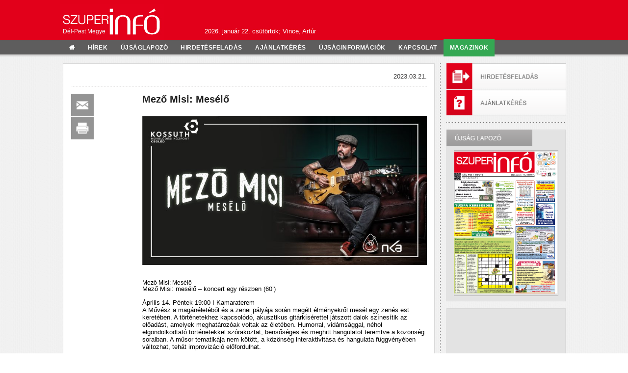

--- FILE ---
content_type: text/html; charset=UTF-8
request_url: https://dpmsz.hu/2023/03/21/mezo-misi-meselo/
body_size: 10640
content:
<!DOCTYPE html>
<html lang="hu">
  <head>
    <meta http-equiv="content-type" content="text/html; charset=utf-8">
    <title>Szuperinfó Dél-Pest Megye</title>

    <link rel="stylesheet" href="https://dpmsz.hu/wp-content/themes/info/css/font-awesome.min.css">

    <!-- owl carousel -->
    <link rel="stylesheet" href="https://dpmsz.hu/wp-content/themes/info/owl-carousel/owl.carousel.css">
    <link rel="stylesheet" href="https://dpmsz.hu/wp-content/themes/info/owl-carousel/owl.theme.css">


    <link rel="stylesheet" type="text/css" media="all" href="https://dpmsz.hu/wp-content/themes/info/style.css?1769064631" />
	<link rel="stylesheet" type="text/css" media="all" href="https://dpmsz.hu/wp-content/themes/info/css/main_page.css?1769064631" />

        	<link rel="stylesheet" type="text/css" media="all" href="https://dpmsz.hu/wp-content/themes/info/css/hiroldal.css?1769064631" />

    	
    
    <link rel="stylesheet" type="text/css" media="all" href="https://dpmsz.hu/wp-content/themes/info/css/media.css?1769064631" />

    <link href='http://fonts.googleapis.com/css?family=Roboto:400' rel='stylesheet' type='text/css'>
    <link rel="shortcut icon" href="https://dpmsz.hu/wp-content/themes/info/img/favicon.ico" type="image/x-icon" />

                    <meta property="og:title" content="Mező Misi: Mesélő"/>
          <meta property="og:image" content="https://dpmsz.hu/wp-content/uploads/2023/03/332127914_939192020571701_5854853880927563675_n.jpg" />
          <meta property="og:url" content="https://dpmsz.hu/2023/03/21/mezo-misi-meselo/" />
          <meta property="og:description" content="Mező Misi: Mesélő

Mező Misi: mesélő – koncert egy részben (60’)




Április 14. Péntek 19:00 I Kamaraterem
A Művész a magánéletéből és a zenei pályája során megélt élményekről mesél egy zenés est keretében. A történetekhez kapcsolódó, akusztikus gitárkísérettel játszott dalok színesítik az előadást, amelyek meghatározóak voltak az életében. Humorral, vidámsággal, néhol elgondolkodtató történetekkel szórakoztat, bensőséges és meghitt hangulatot teremtve a közönség soraiban. A műsor tematikája nem kötött, a közönség interaktivitása és hangulata függvényében változhat, tehát improvizáció előfordulhat.
——————————————————————
Jegyár:
Elővételben: 3 900 Ft
Ea. napján: 4 400 Ft
Az előadás NKA Hangfoglaló program támogatásával jött létre.
KMK jegypénztár:
Cegléd, Kossuth tér 5/a I kedd-csütörtök-péntek: 10:00-18:00 I +36 53 505 041



&" />
          

    <meta name='robots' content='max-image-preview:large' />
	<style>img:is([sizes="auto" i], [sizes^="auto," i]) { contain-intrinsic-size: 3000px 1500px }</style>
	<link rel='dns-prefetch' href='//ajax.googleapis.com' />
<link rel='dns-prefetch' href='//www.googletagmanager.com' />
<script type="text/javascript">
/* <![CDATA[ */
window._wpemojiSettings = {"baseUrl":"https:\/\/s.w.org\/images\/core\/emoji\/15.0.3\/72x72\/","ext":".png","svgUrl":"https:\/\/s.w.org\/images\/core\/emoji\/15.0.3\/svg\/","svgExt":".svg","source":{"concatemoji":"https:\/\/dpmsz.hu\/wp-includes\/js\/wp-emoji-release.min.js?ver=6.7.4"}};
/*! This file is auto-generated */
!function(i,n){var o,s,e;function c(e){try{var t={supportTests:e,timestamp:(new Date).valueOf()};sessionStorage.setItem(o,JSON.stringify(t))}catch(e){}}function p(e,t,n){e.clearRect(0,0,e.canvas.width,e.canvas.height),e.fillText(t,0,0);var t=new Uint32Array(e.getImageData(0,0,e.canvas.width,e.canvas.height).data),r=(e.clearRect(0,0,e.canvas.width,e.canvas.height),e.fillText(n,0,0),new Uint32Array(e.getImageData(0,0,e.canvas.width,e.canvas.height).data));return t.every(function(e,t){return e===r[t]})}function u(e,t,n){switch(t){case"flag":return n(e,"\ud83c\udff3\ufe0f\u200d\u26a7\ufe0f","\ud83c\udff3\ufe0f\u200b\u26a7\ufe0f")?!1:!n(e,"\ud83c\uddfa\ud83c\uddf3","\ud83c\uddfa\u200b\ud83c\uddf3")&&!n(e,"\ud83c\udff4\udb40\udc67\udb40\udc62\udb40\udc65\udb40\udc6e\udb40\udc67\udb40\udc7f","\ud83c\udff4\u200b\udb40\udc67\u200b\udb40\udc62\u200b\udb40\udc65\u200b\udb40\udc6e\u200b\udb40\udc67\u200b\udb40\udc7f");case"emoji":return!n(e,"\ud83d\udc26\u200d\u2b1b","\ud83d\udc26\u200b\u2b1b")}return!1}function f(e,t,n){var r="undefined"!=typeof WorkerGlobalScope&&self instanceof WorkerGlobalScope?new OffscreenCanvas(300,150):i.createElement("canvas"),a=r.getContext("2d",{willReadFrequently:!0}),o=(a.textBaseline="top",a.font="600 32px Arial",{});return e.forEach(function(e){o[e]=t(a,e,n)}),o}function t(e){var t=i.createElement("script");t.src=e,t.defer=!0,i.head.appendChild(t)}"undefined"!=typeof Promise&&(o="wpEmojiSettingsSupports",s=["flag","emoji"],n.supports={everything:!0,everythingExceptFlag:!0},e=new Promise(function(e){i.addEventListener("DOMContentLoaded",e,{once:!0})}),new Promise(function(t){var n=function(){try{var e=JSON.parse(sessionStorage.getItem(o));if("object"==typeof e&&"number"==typeof e.timestamp&&(new Date).valueOf()<e.timestamp+604800&&"object"==typeof e.supportTests)return e.supportTests}catch(e){}return null}();if(!n){if("undefined"!=typeof Worker&&"undefined"!=typeof OffscreenCanvas&&"undefined"!=typeof URL&&URL.createObjectURL&&"undefined"!=typeof Blob)try{var e="postMessage("+f.toString()+"("+[JSON.stringify(s),u.toString(),p.toString()].join(",")+"));",r=new Blob([e],{type:"text/javascript"}),a=new Worker(URL.createObjectURL(r),{name:"wpTestEmojiSupports"});return void(a.onmessage=function(e){c(n=e.data),a.terminate(),t(n)})}catch(e){}c(n=f(s,u,p))}t(n)}).then(function(e){for(var t in e)n.supports[t]=e[t],n.supports.everything=n.supports.everything&&n.supports[t],"flag"!==t&&(n.supports.everythingExceptFlag=n.supports.everythingExceptFlag&&n.supports[t]);n.supports.everythingExceptFlag=n.supports.everythingExceptFlag&&!n.supports.flag,n.DOMReady=!1,n.readyCallback=function(){n.DOMReady=!0}}).then(function(){return e}).then(function(){var e;n.supports.everything||(n.readyCallback(),(e=n.source||{}).concatemoji?t(e.concatemoji):e.wpemoji&&e.twemoji&&(t(e.twemoji),t(e.wpemoji)))}))}((window,document),window._wpemojiSettings);
/* ]]> */
</script>
<style id='wp-emoji-styles-inline-css' type='text/css'>

	img.wp-smiley, img.emoji {
		display: inline !important;
		border: none !important;
		box-shadow: none !important;
		height: 1em !important;
		width: 1em !important;
		margin: 0 0.07em !important;
		vertical-align: -0.1em !important;
		background: none !important;
		padding: 0 !important;
	}
</style>
<link rel='stylesheet' id='wp-block-library-css' href='https://dpmsz.hu/wp-includes/css/dist/block-library/style.min.css?ver=6.7.4' type='text/css' media='all' />
<style id='classic-theme-styles-inline-css' type='text/css'>
/*! This file is auto-generated */
.wp-block-button__link{color:#fff;background-color:#32373c;border-radius:9999px;box-shadow:none;text-decoration:none;padding:calc(.667em + 2px) calc(1.333em + 2px);font-size:1.125em}.wp-block-file__button{background:#32373c;color:#fff;text-decoration:none}
</style>
<style id='global-styles-inline-css' type='text/css'>
:root{--wp--preset--aspect-ratio--square: 1;--wp--preset--aspect-ratio--4-3: 4/3;--wp--preset--aspect-ratio--3-4: 3/4;--wp--preset--aspect-ratio--3-2: 3/2;--wp--preset--aspect-ratio--2-3: 2/3;--wp--preset--aspect-ratio--16-9: 16/9;--wp--preset--aspect-ratio--9-16: 9/16;--wp--preset--color--black: #000000;--wp--preset--color--cyan-bluish-gray: #abb8c3;--wp--preset--color--white: #ffffff;--wp--preset--color--pale-pink: #f78da7;--wp--preset--color--vivid-red: #cf2e2e;--wp--preset--color--luminous-vivid-orange: #ff6900;--wp--preset--color--luminous-vivid-amber: #fcb900;--wp--preset--color--light-green-cyan: #7bdcb5;--wp--preset--color--vivid-green-cyan: #00d084;--wp--preset--color--pale-cyan-blue: #8ed1fc;--wp--preset--color--vivid-cyan-blue: #0693e3;--wp--preset--color--vivid-purple: #9b51e0;--wp--preset--gradient--vivid-cyan-blue-to-vivid-purple: linear-gradient(135deg,rgba(6,147,227,1) 0%,rgb(155,81,224) 100%);--wp--preset--gradient--light-green-cyan-to-vivid-green-cyan: linear-gradient(135deg,rgb(122,220,180) 0%,rgb(0,208,130) 100%);--wp--preset--gradient--luminous-vivid-amber-to-luminous-vivid-orange: linear-gradient(135deg,rgba(252,185,0,1) 0%,rgba(255,105,0,1) 100%);--wp--preset--gradient--luminous-vivid-orange-to-vivid-red: linear-gradient(135deg,rgba(255,105,0,1) 0%,rgb(207,46,46) 100%);--wp--preset--gradient--very-light-gray-to-cyan-bluish-gray: linear-gradient(135deg,rgb(238,238,238) 0%,rgb(169,184,195) 100%);--wp--preset--gradient--cool-to-warm-spectrum: linear-gradient(135deg,rgb(74,234,220) 0%,rgb(151,120,209) 20%,rgb(207,42,186) 40%,rgb(238,44,130) 60%,rgb(251,105,98) 80%,rgb(254,248,76) 100%);--wp--preset--gradient--blush-light-purple: linear-gradient(135deg,rgb(255,206,236) 0%,rgb(152,150,240) 100%);--wp--preset--gradient--blush-bordeaux: linear-gradient(135deg,rgb(254,205,165) 0%,rgb(254,45,45) 50%,rgb(107,0,62) 100%);--wp--preset--gradient--luminous-dusk: linear-gradient(135deg,rgb(255,203,112) 0%,rgb(199,81,192) 50%,rgb(65,88,208) 100%);--wp--preset--gradient--pale-ocean: linear-gradient(135deg,rgb(255,245,203) 0%,rgb(182,227,212) 50%,rgb(51,167,181) 100%);--wp--preset--gradient--electric-grass: linear-gradient(135deg,rgb(202,248,128) 0%,rgb(113,206,126) 100%);--wp--preset--gradient--midnight: linear-gradient(135deg,rgb(2,3,129) 0%,rgb(40,116,252) 100%);--wp--preset--font-size--small: 13px;--wp--preset--font-size--medium: 20px;--wp--preset--font-size--large: 36px;--wp--preset--font-size--x-large: 42px;--wp--preset--spacing--20: 0.44rem;--wp--preset--spacing--30: 0.67rem;--wp--preset--spacing--40: 1rem;--wp--preset--spacing--50: 1.5rem;--wp--preset--spacing--60: 2.25rem;--wp--preset--spacing--70: 3.38rem;--wp--preset--spacing--80: 5.06rem;--wp--preset--shadow--natural: 6px 6px 9px rgba(0, 0, 0, 0.2);--wp--preset--shadow--deep: 12px 12px 50px rgba(0, 0, 0, 0.4);--wp--preset--shadow--sharp: 6px 6px 0px rgba(0, 0, 0, 0.2);--wp--preset--shadow--outlined: 6px 6px 0px -3px rgba(255, 255, 255, 1), 6px 6px rgba(0, 0, 0, 1);--wp--preset--shadow--crisp: 6px 6px 0px rgba(0, 0, 0, 1);}:where(.is-layout-flex){gap: 0.5em;}:where(.is-layout-grid){gap: 0.5em;}body .is-layout-flex{display: flex;}.is-layout-flex{flex-wrap: wrap;align-items: center;}.is-layout-flex > :is(*, div){margin: 0;}body .is-layout-grid{display: grid;}.is-layout-grid > :is(*, div){margin: 0;}:where(.wp-block-columns.is-layout-flex){gap: 2em;}:where(.wp-block-columns.is-layout-grid){gap: 2em;}:where(.wp-block-post-template.is-layout-flex){gap: 1.25em;}:where(.wp-block-post-template.is-layout-grid){gap: 1.25em;}.has-black-color{color: var(--wp--preset--color--black) !important;}.has-cyan-bluish-gray-color{color: var(--wp--preset--color--cyan-bluish-gray) !important;}.has-white-color{color: var(--wp--preset--color--white) !important;}.has-pale-pink-color{color: var(--wp--preset--color--pale-pink) !important;}.has-vivid-red-color{color: var(--wp--preset--color--vivid-red) !important;}.has-luminous-vivid-orange-color{color: var(--wp--preset--color--luminous-vivid-orange) !important;}.has-luminous-vivid-amber-color{color: var(--wp--preset--color--luminous-vivid-amber) !important;}.has-light-green-cyan-color{color: var(--wp--preset--color--light-green-cyan) !important;}.has-vivid-green-cyan-color{color: var(--wp--preset--color--vivid-green-cyan) !important;}.has-pale-cyan-blue-color{color: var(--wp--preset--color--pale-cyan-blue) !important;}.has-vivid-cyan-blue-color{color: var(--wp--preset--color--vivid-cyan-blue) !important;}.has-vivid-purple-color{color: var(--wp--preset--color--vivid-purple) !important;}.has-black-background-color{background-color: var(--wp--preset--color--black) !important;}.has-cyan-bluish-gray-background-color{background-color: var(--wp--preset--color--cyan-bluish-gray) !important;}.has-white-background-color{background-color: var(--wp--preset--color--white) !important;}.has-pale-pink-background-color{background-color: var(--wp--preset--color--pale-pink) !important;}.has-vivid-red-background-color{background-color: var(--wp--preset--color--vivid-red) !important;}.has-luminous-vivid-orange-background-color{background-color: var(--wp--preset--color--luminous-vivid-orange) !important;}.has-luminous-vivid-amber-background-color{background-color: var(--wp--preset--color--luminous-vivid-amber) !important;}.has-light-green-cyan-background-color{background-color: var(--wp--preset--color--light-green-cyan) !important;}.has-vivid-green-cyan-background-color{background-color: var(--wp--preset--color--vivid-green-cyan) !important;}.has-pale-cyan-blue-background-color{background-color: var(--wp--preset--color--pale-cyan-blue) !important;}.has-vivid-cyan-blue-background-color{background-color: var(--wp--preset--color--vivid-cyan-blue) !important;}.has-vivid-purple-background-color{background-color: var(--wp--preset--color--vivid-purple) !important;}.has-black-border-color{border-color: var(--wp--preset--color--black) !important;}.has-cyan-bluish-gray-border-color{border-color: var(--wp--preset--color--cyan-bluish-gray) !important;}.has-white-border-color{border-color: var(--wp--preset--color--white) !important;}.has-pale-pink-border-color{border-color: var(--wp--preset--color--pale-pink) !important;}.has-vivid-red-border-color{border-color: var(--wp--preset--color--vivid-red) !important;}.has-luminous-vivid-orange-border-color{border-color: var(--wp--preset--color--luminous-vivid-orange) !important;}.has-luminous-vivid-amber-border-color{border-color: var(--wp--preset--color--luminous-vivid-amber) !important;}.has-light-green-cyan-border-color{border-color: var(--wp--preset--color--light-green-cyan) !important;}.has-vivid-green-cyan-border-color{border-color: var(--wp--preset--color--vivid-green-cyan) !important;}.has-pale-cyan-blue-border-color{border-color: var(--wp--preset--color--pale-cyan-blue) !important;}.has-vivid-cyan-blue-border-color{border-color: var(--wp--preset--color--vivid-cyan-blue) !important;}.has-vivid-purple-border-color{border-color: var(--wp--preset--color--vivid-purple) !important;}.has-vivid-cyan-blue-to-vivid-purple-gradient-background{background: var(--wp--preset--gradient--vivid-cyan-blue-to-vivid-purple) !important;}.has-light-green-cyan-to-vivid-green-cyan-gradient-background{background: var(--wp--preset--gradient--light-green-cyan-to-vivid-green-cyan) !important;}.has-luminous-vivid-amber-to-luminous-vivid-orange-gradient-background{background: var(--wp--preset--gradient--luminous-vivid-amber-to-luminous-vivid-orange) !important;}.has-luminous-vivid-orange-to-vivid-red-gradient-background{background: var(--wp--preset--gradient--luminous-vivid-orange-to-vivid-red) !important;}.has-very-light-gray-to-cyan-bluish-gray-gradient-background{background: var(--wp--preset--gradient--very-light-gray-to-cyan-bluish-gray) !important;}.has-cool-to-warm-spectrum-gradient-background{background: var(--wp--preset--gradient--cool-to-warm-spectrum) !important;}.has-blush-light-purple-gradient-background{background: var(--wp--preset--gradient--blush-light-purple) !important;}.has-blush-bordeaux-gradient-background{background: var(--wp--preset--gradient--blush-bordeaux) !important;}.has-luminous-dusk-gradient-background{background: var(--wp--preset--gradient--luminous-dusk) !important;}.has-pale-ocean-gradient-background{background: var(--wp--preset--gradient--pale-ocean) !important;}.has-electric-grass-gradient-background{background: var(--wp--preset--gradient--electric-grass) !important;}.has-midnight-gradient-background{background: var(--wp--preset--gradient--midnight) !important;}.has-small-font-size{font-size: var(--wp--preset--font-size--small) !important;}.has-medium-font-size{font-size: var(--wp--preset--font-size--medium) !important;}.has-large-font-size{font-size: var(--wp--preset--font-size--large) !important;}.has-x-large-font-size{font-size: var(--wp--preset--font-size--x-large) !important;}
:where(.wp-block-post-template.is-layout-flex){gap: 1.25em;}:where(.wp-block-post-template.is-layout-grid){gap: 1.25em;}
:where(.wp-block-columns.is-layout-flex){gap: 2em;}:where(.wp-block-columns.is-layout-grid){gap: 2em;}
:root :where(.wp-block-pullquote){font-size: 1.5em;line-height: 1.6;}
</style>
<link rel='stylesheet' id='responsive-lightbox-nivo-css' href='https://dpmsz.hu/wp-content/plugins/responsive-lightbox/assets/nivo/nivo-lightbox.min.css?ver=2.4.8' type='text/css' media='all' />
<link rel='stylesheet' id='responsive-lightbox-nivo-default-css' href='https://dpmsz.hu/wp-content/plugins/responsive-lightbox/assets/nivo/themes/default/default.css?ver=2.4.8' type='text/css' media='all' />
<script type="text/javascript" src="https://ajax.googleapis.com/ajax/libs/jquery/1.11.0/jquery.min.js" id="jquery-js"></script>
<script type="text/javascript" src="https://dpmsz.hu/wp-content/plugins/responsive-lightbox/assets/nivo/nivo-lightbox.min.js?ver=2.4.8" id="responsive-lightbox-nivo-js"></script>
<script type="text/javascript" src="https://dpmsz.hu/wp-includes/js/underscore.min.js?ver=1.13.7" id="underscore-js"></script>
<script type="text/javascript" src="https://dpmsz.hu/wp-content/plugins/responsive-lightbox/assets/infinitescroll/infinite-scroll.pkgd.min.js?ver=6.7.4" id="responsive-lightbox-infinite-scroll-js"></script>
<script type="text/javascript" id="responsive-lightbox-js-before">
/* <![CDATA[ */
var rlArgs = {"script":"nivo","selector":"lightbox","customEvents":"","activeGalleries":true,"effect":"fade","clickOverlayToClose":true,"keyboardNav":true,"errorMessage":"The requested content cannot be loaded. Please try again later.","woocommerce_gallery":false,"ajaxurl":"https:\/\/dpmsz.hu\/wp-admin\/admin-ajax.php","nonce":"c30a7f8254","preview":false,"postId":21922,"scriptExtension":false};
/* ]]> */
</script>
<script type="text/javascript" src="https://dpmsz.hu/wp-content/plugins/responsive-lightbox/js/front.js?ver=2.4.8" id="responsive-lightbox-js"></script>

<!-- Google tag (gtag.js) snippet added by Site Kit -->

<!-- Google Analytics snippet added by Site Kit -->
<script type="text/javascript" src="https://www.googletagmanager.com/gtag/js?id=GT-T944T8W" id="google_gtagjs-js" async></script>
<script type="text/javascript" id="google_gtagjs-js-after">
/* <![CDATA[ */
window.dataLayer = window.dataLayer || [];function gtag(){dataLayer.push(arguments);}
gtag("set","linker",{"domains":["dpmsz.hu"]});
gtag("js", new Date());
gtag("set", "developer_id.dZTNiMT", true);
gtag("config", "GT-T944T8W");
 window._googlesitekit = window._googlesitekit || {}; window._googlesitekit.throttledEvents = []; window._googlesitekit.gtagEvent = (name, data) => { var key = JSON.stringify( { name, data } ); if ( !! window._googlesitekit.throttledEvents[ key ] ) { return; } window._googlesitekit.throttledEvents[ key ] = true; setTimeout( () => { delete window._googlesitekit.throttledEvents[ key ]; }, 5 ); gtag( "event", name, { ...data, event_source: "site-kit" } ); } 
/* ]]> */
</script>

<!-- End Google tag (gtag.js) snippet added by Site Kit -->

<!-- OG: 3.3.3 --><link rel="image_src" href="https://dpmsz.hu/wp-content/uploads/2023/03/332127914_939192020571701_5854853880927563675_n.jpg"><meta name="msapplication-TileImage" content="https://dpmsz.hu/wp-content/uploads/2023/03/332127914_939192020571701_5854853880927563675_n.jpg">
<meta property="og:image" content="https://dpmsz.hu/wp-content/uploads/2023/03/332127914_939192020571701_5854853880927563675_n.jpg"><meta property="og:image:secure_url" content="https://dpmsz.hu/wp-content/uploads/2023/03/332127914_939192020571701_5854853880927563675_n.jpg"><meta property="og:image:width" content="2048"><meta property="og:image:height" content="1072"><meta property="og:image:alt" content="332127914_939192020571701_5854853880927563675_n"><meta property="og:image:type" content="image/jpeg"><meta property="og:description" content="Mező Misi: Mesélő Mező Misi: mesélő – koncert egy részben (60’) Április 14. Péntek 19:00 I Kamaraterem A Művész a magánéletéből és a zenei pályája során megélt élményekről mesél egy zenés est keretében. A történetekhez kapcsolódó, akusztikus gitárkísérettel játszott dalok színesítik az előadást, amelyek meghatározóak voltak az életében. Humorral, vidámsággal, néhol elgondolkodtató történetekkel szórakoztat, bensőséges..."><meta property="og:type" content="article"><meta property="og:locale" content="hu"><meta property="og:site_name" content="Szuperinfó Dél-Pest Megye"><meta property="og:title" content="Mező Misi: Mesélő"><meta property="og:url" content="https://dpmsz.hu/2023/03/21/mezo-misi-meselo/"><meta property="og:updated_time" content="2023-03-21T10:56:57+01:00">
<meta property="article:published_time" content="2023-03-21T09:56:57+00:00"><meta property="article:modified_time" content="2023-03-21T09:56:57+00:00"><meta property="article:section" content="Aktuális"><meta property="article:section" content="Hírvilág"><meta property="article:section" content="Programok"><meta property="article:author:username" content="petra">
<meta property="twitter:partner" content="ogwp"><meta property="twitter:card" content="summary_large_image"><meta property="twitter:image" content="https://dpmsz.hu/wp-content/uploads/2023/03/332127914_939192020571701_5854853880927563675_n.jpg"><meta property="twitter:image:alt" content="332127914_939192020571701_5854853880927563675_n"><meta property="twitter:title" content="Mező Misi: Mesélő"><meta property="twitter:description" content="Mező Misi: Mesélő Mező Misi: mesélő – koncert egy részben (60’) Április 14. Péntek 19:00 I Kamaraterem A Művész a magánéletéből és a zenei pályája során megélt élményekről mesél egy zenés est..."><meta property="twitter:url" content="https://dpmsz.hu/2023/03/21/mezo-misi-meselo/">
<meta itemprop="image" content="https://dpmsz.hu/wp-content/uploads/2023/03/332127914_939192020571701_5854853880927563675_n.jpg"><meta itemprop="name" content="Mező Misi: Mesélő"><meta itemprop="description" content="Mező Misi: Mesélő Mező Misi: mesélő – koncert egy részben (60’) Április 14. Péntek 19:00 I Kamaraterem A Művész a magánéletéből és a zenei pályája során megélt élményekről mesél egy zenés est keretében. A történetekhez kapcsolódó, akusztikus gitárkísérettel játszott dalok színesítik az előadást, amelyek meghatározóak voltak az életében. Humorral, vidámsággal, néhol elgondolkodtató történetekkel szórakoztat, bensőséges..."><meta itemprop="datePublished" content="2023-03-21"><meta itemprop="dateModified" content="2023-03-21T09:56:57+00:00"><meta itemprop="author" content="petra">
<meta property="profile:username" content="petra">
<!-- /OG -->

<link rel="https://api.w.org/" href="https://dpmsz.hu/wp-json/" /><link rel="alternate" title="JSON" type="application/json" href="https://dpmsz.hu/wp-json/wp/v2/posts/21922" /><link rel="canonical" href="https://dpmsz.hu/2023/03/21/mezo-misi-meselo/" />
<link rel="alternate" title="oEmbed (JSON)" type="application/json+oembed" href="https://dpmsz.hu/wp-json/oembed/1.0/embed?url=https%3A%2F%2Fdpmsz.hu%2F2023%2F03%2F21%2Fmezo-misi-meselo%2F" />
<link rel="alternate" title="oEmbed (XML)" type="text/xml+oembed" href="https://dpmsz.hu/wp-json/oembed/1.0/embed?url=https%3A%2F%2Fdpmsz.hu%2F2023%2F03%2F21%2Fmezo-misi-meselo%2F&#038;format=xml" />
<meta name="generator" content="Site Kit by Google 1.149.1" /><script type="text/javascript">
(function(url){
	if(/(?:Chrome\/26\.0\.1410\.63 Safari\/537\.31|WordfenceTestMonBot)/.test(navigator.userAgent)){ return; }
	var addEvent = function(evt, handler) {
		if (window.addEventListener) {
			document.addEventListener(evt, handler, false);
		} else if (window.attachEvent) {
			document.attachEvent('on' + evt, handler);
		}
	};
	var removeEvent = function(evt, handler) {
		if (window.removeEventListener) {
			document.removeEventListener(evt, handler, false);
		} else if (window.detachEvent) {
			document.detachEvent('on' + evt, handler);
		}
	};
	var evts = 'contextmenu dblclick drag dragend dragenter dragleave dragover dragstart drop keydown keypress keyup mousedown mousemove mouseout mouseover mouseup mousewheel scroll'.split(' ');
	var logHuman = function() {
		if (window.wfLogHumanRan) { return; }
		window.wfLogHumanRan = true;
		var wfscr = document.createElement('script');
		wfscr.type = 'text/javascript';
		wfscr.async = true;
		wfscr.src = url + '&r=' + Math.random();
		(document.getElementsByTagName('head')[0]||document.getElementsByTagName('body')[0]).appendChild(wfscr);
		for (var i = 0; i < evts.length; i++) {
			removeEvent(evts[i], logHuman);
		}
	};
	for (var i = 0; i < evts.length; i++) {
		addEvent(evts[i], logHuman);
	}
})('//dpmsz.hu/?wordfence_lh=1&hid=2174135A24BE6F02A95AB6A6E9716DE0');
</script>  </head>
<body>
	<div id="fb-root"></div>
	<script>(function(d, s, id) {
	  var js, fjs = d.getElementsByTagName(s)[0];
	  if (d.getElementById(id)) return;
	  js = d.createElement(s); js.id = id;
	  js.src = "//connect.facebook.net/en_GB/sdk.js#xfbml=1&appId=250370258358326&version=v2.0";
	  fjs.parentNode.insertBefore(js, fjs);
	}(document, 'script', 'facebook-jssdk'));</script>

  <div id="header">
    <div id="row1">
      <div id="logo">
        <a href="https://dpmsz.hu/"><img src="https://dpmsz.hu/wp-content/themes/info/img/szuperinfo_logo.png">
          <span id="font-1">Dél-Pest Megye</span>
        </a>
      </div>
      <div id="in-header">

        <div id="date">
          <div id="in-date">
            <p class="font-1">2026. január 22. csütörtök; Vince, Artúr</p>
          </div>
        </div>


        <!-->
        <!-->



      </div>
    </div>
  </div>
  <div id="main">
    <div id="menu-bg"></div>
    <div id="row2">
      <div id="headings">menu</div>
      <div id="navigation">
        <ul id="menu-navigation">
          <li>
	        <a class="menu-item-inactive fa fa-home" href="https://dpmsz.hu" ></a>
          </li>
          <li id="menu-item-click">
            <a class="menu-item-inactive" href="https://dpmsz.hu" >hírek</a>
            <ul id="sub-menu">

			<li><a class="item-inactive" href="https://dpmsz.hu/category/hirek/">Hírek</a></li><li><a class="item-inactive" href="https://dpmsz.hu/category/kozerdeku-informaciok/">Közérdekű információk</a></li><li><a class="item-inactive" href="https://dpmsz.hu/category/kultura/">Kultúra</a></li><li><a class="item-inactive" href="https://dpmsz.hu/category/programok/">Programok</a></li><li><a class="item-inactive" href="https://dpmsz.hu/category/sport/">Sport</a></li>
            </ul>
          </li>
          <li>
            <a class="menu-item-inactive" href="https://dpmsz.hu/ujsaglapozo">újságlapozó</a>
          </li>
          <li>
            <a class="menu-item-inactive" href="https://indigo.linux-szerver.hu/public-ad/?from_url=dpmsz" target="_blank">hirdetésfeladás</a>
          </li>
         <li>
            <a class="menu-item-inactive" href="https://indigo.linux-szerver.hu/ad-request/?from_url=dpmsz" target="_blank">ajánlatkérés</a>
          </li>
          <li id="menu-item-click">
            <a class="menu-item-inactive" >újságinformációk</a>
            <ul id="sub-menu">
	            <li><a class="item-inactive" href="https://dpmsz.hu/rolunk">Rólunk</a></li>
	            <li><a class="item-inactive" href="https://dpmsz.hu/media-ajanlo">Médiaajánló</a></li>
	            <li><a class="item-inactive" href="https://dpmsz.hu/terjesztesi-terulet">Terjesztési terület</a></li>
            </ul>
          </li>
          <li>
            <a class="menu-item-inactive" href="https://dpmsz.hu/kapcsolat">kapcsolat</a>
          </li>
          <li id="menu-item-click" style="background-color:#34a853">
            <a class="menu-item-inactive">Magazinok</a>
            <ul id="sub-menu">
	            <li><a class="item-inactive" href="https://dpmsz.hu/csaladinfo/">Családinfó</a></li>
	            <li><a class="item-inactive" href="https://dpmsz.hu/haz-magazin/">Ház magazin</a></li>
	            <li><a class="item-inactive" href="https://dpmsz.hu/eletmod-egeszseg/">Életmód-egészség</a></li>
	            <li><a class="item-inactive" href="https://dpmsz.hu/eskuvo-magazin/">Esküvő Magazin</a></li>
            </ul>
          </li>
        </ul>
      </div>
    </div>


    <div class="row-2">
    </div>


<div id="row-1">
      <div id="content">
        
        ﻿		<div id="aside">
         <table class="in-content" width="100%" align="center" border="0" cellspacing="0" cellpadding="16">
          <tr>
           <td>
            <ul id="button-block">
            
            
              <!--li>
                <div class="button">
                  <a id="button-4"></a>
                </div>
                <div class="down-panel">
                  <div class="in-panel">
                    <form action="#">
                      <input class="search-panel-border" type="text" name="as" size="17" maxlength="256">
                      <input class="right-button" type="submit" value="keresés" name="btnG" onfocus="this.blur()">
                    </form>
                  </div>
                </div>
              </li-->
              
              
		<li>
                <div class="button">
                  <a id="button-3" href="https://indigo.linux-szerver.hu/public-ad/?from_url=dpmsz" target="_blank"></a>
                </div>
              </li>
	     <li>
                <div class="button">
                  <a id="button-1" href="https://indigo.linux-szerver.hu/ad-request/?from_url=dpmsz" target="_blank"></a>
                </div>
              </li>

              <!--li>
                <div class="button">
                  <a id="button-2"></a>
                </div>
                <div class="down-panel">
                  <div class="in-panel">
                    <form action="https://dpmsz.hu/index_ajax.php?newsletter_subscribe" id="form-newsletter">
                      <input placeholder="e-mail" class="search-panel-border" style="text-transform: lowercase;" type="text" name="email" size="17" maxlength="56">
                      <input class="left-button" type="submit" value="küldés" name="btnG">
                      <div id="newsletter-label" class="label"></div>
                    </form>
                  </div>
                </div>
              </li-->
               
            </ul> 
            <ul id="aside-block">
              <li>
                <div class="aside-box">
                
                
                
                  <a id="aside-box-top" href="https://dpmsz.hu/ujsaglapozo">
                    <img src="https://dpmsz.hu/wp-content/themes/info/img/ujsag_lapozo.png">
                  </a>
                  
                  
                  
                  					
												
						<a id="ujsag-box" title="heti újság" href="https://dpmsz.hu/ujsaglapozo"><img src="https://dpmsz.hu/wp-content/uploads/2026/01/WEB-delp-szerk-2026-04.jpg" width="210"/></a>
										    
					            
                </div>
              </li> 
              <li>
              
              
                <div class="aside-box">
                  <iframe src="//www.facebook.com/plugins/likebox.php?href=https%3A%2F%2Fwww.facebook.com%2Fszuperinfocegled&amp;width&amp;height=290&amp;colorscheme=light&amp;show_faces=true&amp;header=true&amp;stream=false&amp;show_border=true" scrolling="no" frameborder="0" style="border:none; overflow:hidden; width:241px; height:290px;" allowTransparency="true"></iframe>
                </div>

              </li> 
              <li>

                <div class="aside-box">
                  <a href="http://www.szuperinfo.hu/" target="_blank"><img src="http://www.keszin.hu/wp-content/themes/info/img/mo-szuperinfo-hu.jpg"></a>
                </div>
                
              </li>
              
                          </ul>
           </td> 
          </tr>
         </table>
        </div>        
        
        
        <div id="article">
         <table class="in-content" width="100%" align="center" border="0" cellspacing="0" cellpadding="16">
          <tr>
           <td>
            <div id="block-1">
            
            
            
              <div id="cont-2">  
                <div id="block-1-top">
                  <ul>
                    <!--li id="item">
                      <p></p>
                    </li-->
                    <li>
                      <p>2023.03.21.</p>
                    </li>
                  </ul>
                </div>
                <ul id="icon-box">
                  <li>
                    <a id="icon-1" href="mailto:?subject=Mező Misi: Mesélő&body=https://dpmsz.hu/2023/03/21/mezo-misi-meselo/" title="elküldöm"></a>
                  </li>
                  <li>
                    <a id="icon-2" href="javascript:void(0)" onclick="window.print();" title="nyomtatás"></a>
                  </li>
                  <li style="margin-top:5px;">
                  	<div class="fb-like" data-href="https://dpmsz.hu/2023/03/21/mezo-misi-meselo/" data-layout="box_count" data-action="like" data-show-faces="true" data-share="true"></div>
                  </li>
                  <li>
                  </li>
                  <!--li>
                    <a id="icon-3" title="PDF letöltése"></a>
                  </li-->
                  <!--li>
                    <a id="icon-4" target="_blank" href="http://facebook.com/share.php?u=https://dpmsz.hu/2023/03/21/mezo-misi-meselo/" title="Facebook"></a>
                  </li>
                  <li>
                    <a id="icon-5" target="_blank" href="https://www.twitter.com/home?status=Mező Misi: Mesélő+info:https://dpmsz.hu/2023/03/21/mezo-misi-meselo/" title="Twitter">
                    </a>
                  </li-->
                </ul>
                
                
                
                <div id="content-box">
                  <div class="title-1">
                    <h2>Mező Misi: Mesélő</h2>
                  </div>
                  <div id="pic">
                    <div id="img">
                    	<img width="580" height="304" src="https://dpmsz.hu/wp-content/uploads/2023/03/332127914_939192020571701_5854853880927563675_n.jpg" class="attachment-580x328 size-580x328 wp-post-image" alt="" decoding="async" fetchpriority="high" srcset="https://dpmsz.hu/wp-content/uploads/2023/03/332127914_939192020571701_5854853880927563675_n.jpg 2048w, https://dpmsz.hu/wp-content/uploads/2023/03/332127914_939192020571701_5854853880927563675_n-300x157.jpg 300w, https://dpmsz.hu/wp-content/uploads/2023/03/332127914_939192020571701_5854853880927563675_n-1024x536.jpg 1024w, https://dpmsz.hu/wp-content/uploads/2023/03/332127914_939192020571701_5854853880927563675_n-768x402.jpg 768w, https://dpmsz.hu/wp-content/uploads/2023/03/332127914_939192020571701_5854853880927563675_n-1536x804.jpg 1536w" sizes="(max-width: 580px) 100vw, 580px" />                    </div>
                  </div>
                  <div id="box-text">
                    <h1 class="mec-single-title">Mező Misi: Mesélő</h1>
<div class="mec-single-event-description mec-events-content">
<div class="x11i5rnm xat24cr x1mh8g0r x1vvkbs xdj266r">Mező Misi: mesélő – koncert egy részben (60’)</div>
</div>
<div></div>
<p><span id="more-21922"></span></p>
<div class="mec-single-event-description mec-events-content">
<div class="x11i5rnm xat24cr x1mh8g0r x1vvkbs xtlvy1s">Április 14. Péntek 19:00 I Kamaraterem</div>
<div class="x11i5rnm xat24cr x1mh8g0r x1vvkbs xtlvy1s">A Művész a magánéletéből és a zenei pályája során megélt élményekről mesél egy zenés est keretében. A történetekhez kapcsolódó, akusztikus gitárkísérettel játszott dalok színesítik az előadást, amelyek meghatározóak voltak az életében. Humorral, vidámsággal, néhol elgondolkodtató történetekkel szórakoztat, bensőséges és meghitt hangulatot teremtve a közönség soraiban. A műsor tematikája nem kötött, a közönség interaktivitása és hangulata függvényében változhat, tehát improvizáció előfordulhat.<br />
——————————————————————<br />
Jegyár:<br />
Elővételben: 3 900 Ft<br />
Ea. napján: 4 400 Ft</div>
<div class="x11i5rnm xat24cr x1mh8g0r x1vvkbs xtlvy1s">Az előadás NKA Hangfoglaló program támogatásával jött létre.</div>
<div class="x11i5rnm xat24cr x1mh8g0r x1vvkbs xtlvy1s">KMK jegypénztár:<br />
Cegléd, Kossuth tér 5/a I kedd-csütörtök-péntek: 10:00-18:00 I +36 53 505 041</div>
</div>
<div></div>
<div><img decoding="async" class="alignnone size-medium wp-image-21923" src="https://dpmsz.hu/wp-content/uploads/2023/03/0414_Mezo_Misi_Rajztabla-1-01-212x300.jpg" alt="" width="212" height="300" srcset="https://dpmsz.hu/wp-content/uploads/2023/03/0414_Mezo_Misi_Rajztabla-1-01-212x300.jpg 212w, https://dpmsz.hu/wp-content/uploads/2023/03/0414_Mezo_Misi_Rajztabla-1-01-724x1024.jpg 724w, https://dpmsz.hu/wp-content/uploads/2023/03/0414_Mezo_Misi_Rajztabla-1-01-768x1086.jpg 768w, https://dpmsz.hu/wp-content/uploads/2023/03/0414_Mezo_Misi_Rajztabla-1-01-1086x1536.jpg 1086w, https://dpmsz.hu/wp-content/uploads/2023/03/0414_Mezo_Misi_Rajztabla-1-01.jpg 1358w" sizes="(max-width: 212px) 100vw, 212px" /></div>
<p>&nbsp;</p>
                  </div>
                  <div id="preview-box">
                  					
					<p class="class-5">Kapcsolódó képek</p>
					
					                    
                    
		<style type="text/css">
			#gallery-1 {
				margin: auto;
			}
			#gallery-1 .gallery-item {
				float: left;
				margin-top: 10px;
				text-align: center;
				width: 25%;
			}
			#gallery-1 img {
				border: 2px solid #cfcfcf;
			}
			#gallery-1 .gallery-caption {
				margin-left: 0;
			}
			/* see gallery_shortcode() in wp-includes/media.php */
		</style>
		<div id='gallery-1' class='gallery galleryid-21922 gallery-columns-4 gallery-size-thumbnail'><dl class='gallery-item'>
			<dt class='gallery-icon portrait'>
				<a href='https://dpmsz.hu/wp-content/uploads/2023/03/0414_Mezo_Misi_Rajztabla-1-01.jpg' title="" data-rl_title="" class="rl-gallery-link" data-rl_caption="" data-rel="lightbox-gallery-1"><img width="140" height="140" src="https://dpmsz.hu/wp-content/uploads/2023/03/0414_Mezo_Misi_Rajztabla-1-01-140x140.jpg" class="attachment-thumbnail size-thumbnail" alt="" decoding="async" /></a>
			</dt></dl><dl class='gallery-item'>
			<dt class='gallery-icon landscape'>
				<a href='https://dpmsz.hu/wp-content/uploads/2023/03/332127914_939192020571701_5854853880927563675_n.jpg' title="" data-rl_title="" class="rl-gallery-link" data-rl_caption="" data-rel="lightbox-gallery-1"><img width="140" height="140" src="https://dpmsz.hu/wp-content/uploads/2023/03/332127914_939192020571701_5854853880927563675_n-140x140.jpg" class="attachment-thumbnail size-thumbnail" alt="" decoding="async" loading="lazy" /></a>
			</dt></dl>
			<br style='clear: both' />
		</div>
                    
                    <!--ul>
                      <li>
                        <a id="pic-001" href="#"></a>
                      </li>
                    </ul-->
                  </div>
                  
                </div> 
                
                
                
              </div>
              
              
              
              
            </div>
           </td>
          </tr>
         </table>
        </div>

		        
        
      </div>
      <div class="line-x">
        <div class="in-line-x">
        </div>
      </div>
    </div>
  </div>

<div id="footer">  
    <ul id="footer-link">
      <li><a href="https://dpmsz.hu/adatkezeles">Adatkezelés</a></li>
      <li><a href="https://dpmsz.hu/impresszum">Impresszum</a></li>
      <li><span id="line-1"><a href="https://dpmsz.hu/aszf">ÁSZF</a></span></li>
    </ul>
    <div id="footer-blue">
      <div class="row-2">
        <div id="footer-left">
          <a id="footer-logo" href="../szuperinfo/main_page.html"></a>
          <h1>© 2013 Hírös Modul Kft.</h1>
        </div>
        <div title="lap tetejére" class="toTop"></div>
      </div>
    </div>
  </div>

<script src="https://dpmsz.hu/wp-content/themes/info/owl-carousel/owl.carousel.js"></script>
<script type="text/javascript" language="JavaScript" src="https://dpmsz.hu/wp-content/themes/info/js/script.js?1769064631"></script>

<script type="text/javascript" src="https://apis.google.com/js/plusone.js"></script>


<script type="text/javascript">
	var gaJsHost = (("https:" == document.location.protocol) ? "https://ssl." : "http://www.");
	document.write(unescape("%3Cscript src='" + gaJsHost + "google-analytics.com/ga.js' type='text/javascript'%3E%3C/script%3E"));
</script>
<script type="text/javascript">
	try {
		var pageTracker = _gat._getTracker("UA-11825220-2");
		pageTracker._trackPageview();
		}
	catch(err) {}
</script>




<!-- Sign in with Google button added by Site Kit -->
<script type="text/javascript" src="https://accounts.google.com/gsi/client"></script>
<script type="text/javascript">
/* <![CDATA[ */
(()=>{async function handleCredentialResponse(response){try{const res=await fetch('https://dpmsz.hu/wp-login.php?action=googlesitekit_auth',{method:'POST',headers:{'Content-Type':'application/x-www-form-urlencoded'},body:new URLSearchParams(response)});if(res.ok && res.redirected){location.assign(res.url);}}catch(error){console.error(error);}}google.accounts.id.initialize({client_id:'G-0H12MD4TTY',callback:handleCredentialResponse,library_name:'Site-Kit'});document.querySelectorAll('.googlesitekit-sign-in-with-google__frontend-output-button').forEach((siwgButtonDiv)=>{google.accounts.id.renderButton(siwgButtonDiv,{"theme":"outline","text":"signin_with","shape":"rectangular"});});})();
/* ]]> */
</script>

<!-- End Sign in with Google button added by Site Kit -->

</body>
</html>
<br />
<b>Notice</b>:  ob_end_flush(): Failed to send buffer of zlib output compression (0) in <b>/home/dpmsz/public_html/wp-includes/functions.php</b> on line <b>5464</b><br />


--- FILE ---
content_type: text/css
request_url: https://dpmsz.hu/wp-content/themes/info/style.css?1769064631
body_size: 2830
content:
/*
Theme Name: Szuperinfó
*/

.clearfix:after {
    content: ".";
    display: block;
    clear: both;
    visibility: hidden;
    line-height: 0;
    height: 0;
}
 
.clearfix {
    display: inline-block;
}
 
html[xmlns] .clearfix {
    display: block;
}
 
* html .clearfix {
    height: 1%;
}

body {
  font-family: Arial;
  }

body, p, ul, h1 { 
  margin: 0; 
  padding: 0; 
  }

h1 {
  height: 1em;
  font-family: Arial;
  font-size: 9pt;
  color: 2a2c2d;
  font-weight: normal;
  }

a { 
  text-decoration: none; 
  }

li {
  list-style: none; 
  }

img {
  border: none;
  }

input {
  outline: none;
  }

p {
  font-family: Arial;
  /*float: left;*/
  margin-bottom: 1em;
  }

.red {
	color: #e2001a;
}

#header {
  background-color: #e2001a;
  width: 100%;
  float: left;
  }

#row1,
#row2, 
#row-1, 
.row-2 {
  max-width: 66em;
  margin: 0em auto;
  }

.row-2 {
  height: 3em;
}


#logo {
  margin-top: 0.5em;
  margin-left: 0.6em;
  margin-right: -8em;
  position: relative;
  z-index: 1;
  float: left;
  }

#logo img {
  float: left;
  margin-bottom: -1.54em;
  }

#font-1 {
  font-size: 8.8pt;
  color: #f1f1f1;
  left: 0.54em;
  position: relative;
  z-index: 1;
  clear: left;
  font-family: Arial;
  float: left;
  }

#in-header {
  width: 70%;
  height: auto;
  float: right;
  margin-top: 2.74em;
  margin-right: 1em;
  margin-bottom: 1.7em;
  }

#date {
  /*width: 56%;*/
  float: left;
  margin-bottom: -0.4em;
  position: relative;
  top: 0.8em;
  }

#in-date {
  width: auto;
  margin-right: 2.7em;
  float: right;
  }

#name {
  margin-left: 0.2em;
  float: none;
  }


#all-search {
	float: right;
	display: block;
}
#apro-search {
	color: white;
	float: left;
	display: inline-block;
	border: 1px solid #d6838c;
	background: #d6021a;
	padding: 6px;
	height: 13px;
}
#apro-search:hover {
	background: #b00003;
}

#search-input {
  font-size: 9.4pt;
  border: #aaaaaa solid 1px;
  padding: 5px;
  float: left;
  height: 15px;
}
#search-button {
  background-image: url(img/glass_top_off.png);
  background-position: center center;
  background-repeat: no-repeat;
  width: 37px;
  height: 27px;
  position: relative;
  border-width: 1px;
  border: 1px solid #d6838c;
  float: left;
  cursor: pointer;
}
#search-button:hover {
  background-image: url(img/glass_top_on.png);
}




#main {
  background-image: url(img/bg.png);
  background-repeat: repeat;
  width: 100%;
  float: left;
  padding-bottom: 2em;
  }

#menu-bg {
  background-color: #5e5d5d;
  width: 100%;
  height: 1.81em;
  margin-bottom: -3em;
  border-top: 0.0625em solid #a2a0a0;
  border-bottom: 0.25em solid #d7d6d6;
  float: left;
  }

#headings {
  display: none;
  }

#navigation {
  width: 100%;
  position: relative;
  top: -0.1em;
  z-index: 1;
  float: left;
  }

#menu-navigation {
/*  width: 51em;*/
  margin: 0em auto;
  padding-left: 1em;
  padding-right: 1em;
  float: none;
  }

#menu-navigation li {
  width: auto;
  height: 2.2em;
  float: left;
  position: relative;
  }

#menu-item-click:hover {
  background-image: url(img/menu_item_bg.png);
  background-repeat: repeat-x;
  cursor: pointer;
  }

#menu-navigation li:hover .menu-item-inactive {
  color: #e2001a;
  }

#menu-navigation li a {
  width: auto;
  height: 3em;
  font-size: 9pt;
  font-family: Arial;
  font-weight: bold;
  line-height: 2.94em;
  text-transform: uppercase;
  letter-spacing: 0.04em;
  padding-left: 1.1em;
  padding-right: 1.1em;
  float: left;
}

#menu-navigation li a.fa {
	font-family: FontAwesome;
}

#menu-navigation li a:hover {
  color: #e2001a;
  }

#menu-item-click.active .menu-item-inactive {
  background-image: url(img/menu_item_bg.png);
  background-repeat: repeat-x;
  color: #e2001a;
  }

.menu-item-inactive {
  color: white;
  }

.menu-item-inactive:hover {
  background-image: url(img/menu_item_bg.png);
  background-repeat: repeat-x;
  color: #e2001a;
  }

#menu-item-active, .menu-item-active {
  background-image: url(img/menu_item_bg.png);
  background-repeat: repeat-x;
  color: #e2001a;
  }

#sub-menu {
  background-color: #d7d6d6;
  width: 100%;
  min-width: 13em;
  visibility: hidden;
  position: absolute;
  top: 2.24em;
  border-bottom: 0.125em solid #e2001a;
  z-index: 1;
  float: left;
  clear: left;
  }

#sub-menu.active {
  visibility: visible;
  }

#menu-navigation li:hover ul {
  visibility: visible;
  }

#sub-menu li {
  width: 100%;
  height: auto;
  float: left;
  clear: left;
  }

#sub-menu li:hover {
  background-color: #f2f2f2;
  }

#sub-menu li a {
  font-family: Arial;
  width: 84%;
  height: auto;
  font-weight: normal;
  line-height: 2.7em;
  padding-left: 8%;
  padding-right: 8%;
  float: left;
  }

#sub-menu li:hover a {
  color: #e2001a;  
  }

.item-inactive {
  color: black;  
  }

#item-active {
  background-color: #f2f2f2;
  color: #e2001a;  
  }

#nav-top {
  width: 100%;        
  float: left;
  margin-left: 1em;
  margin-top: 1.1em;
  padding-bottom: 0.3em;
  }

#nav-top li {
  float: left;
  padding-bottom: 0.5em;
  }

#nav-top a {
  float: left;
  font-family: Arial;
  font-size: 10pt;
  color: #383737;
  }

.nav-item,
#nav-item-1 {
  background-image: url(img/arrow_right.png);
  background-repeat: no-repeat;
  background-position: 100% 20%;
  margin-right: 0.8em;
  }

.nav-item a,
#nav-item-1 a {
  margin-right: 1.5em;
  }

#nav-item-1 a {
  color: #e2001a;
  text-decoration: underline;           
  }

.nav-item a:hover {  
  text-decoration: underline;
  }

#content {
  background-image: url(img/line_dotted_y1.png);
  background-position: 74% 0%;
  background-repeat: repeat-y;       
  width: 100%;
  height: auto;
  padding-bottom: 1em;
  float: left;
  }

#aside {
  width: 25.94%;
  height: auto;
  margin-left: -2%;
  margin-bottom: -0.9em;
  float: right;
  }

.in-content {
  height: auto;
  margin-top: -1em;
  }

#button-block {
  background-image: url(img/line_dotted_x.png);
  background-position: bottom;
  background-repeat: repeat-x;
  padding-bottom: 0.9em; 
  margin-bottom: 0.84em;             
  width: 100%;
  float: left;
  }

#button-block li {
  width: 100%;
  margin-bottom: 0.0625em;
  float: left;
  }

.button {
  width: 100%;
  height: auto;
  float: left;
  border: 0.0625em solid #cfcfcf;
  border-left: none;
  }

.button:hover {
  border: 0.0625em solid #b2b1b1;
  border-left: none;
  }

.button a {
  background-repeat: no-repeat;
  background-origin: content-box; 
  background-size: 244px;
  width: 100.3%;
  height: auto;
  margin-top: -0.0625em;
  margin-right: 0.0625em;
  margin-bottom: -0.0625em;
  padding-bottom: 21.5%;
  float: left;
  cursor: pointer;
  }

#button-1 {
  background-image: url(img/ajanlatkeres_button_off.png);
  }

#button-1:hover {
  background-image: url(img/ajanlatkeres_button_on.png);
  }

#button-2 {
  background-image: url(img/hirlev_felir_button_off.png);
  }

#button-2:hover {
  background-image: url(img/hirlev_felir_button_on.png);
  }

#button-3 {
  background-image: url(img/hirdetesfelad_button_off.png);
  }

#button-3:hover {
  background-image: url(img/hirdetesfelad_button_on.png);
  }

#button-4 {
  background-image: url(img/hir_ceg_button_off.png);
  }

#button-4:hover {
  background-image: url(img/hir_ceg_button_on.png);
  }

.down-panel {
  background-color: #e3e3e3;
  width: 99.6%;
  padding-top: 1em;
  padding-bottom: 0.7em;
  border: 0.0625em solid #d9d9d9; 
  border-top: none;
  display: none; 
  float: left;
  }

.in-panel {
  width: 87%;
  height: auto;
  margin-left: 6.3%;
  float: left;
  }

.search-panel-border {
  width: 90.3%;
  height: 1.6em;
  font-size: 8pt !important;
  line-height: 1.6em;
  margin-bottom: 1em !important;
  padding-left: 4% !important;
  padding-right: 4% !important;
  float: left !important;
  }

.left-button, 
.right-button {
  background-image: url(img/button_bg.png);
  background-position: bottom;
  background-repeat: repeat-x;
  font-size: 8pt;
  min-width: 36%;
  height: 2.1em;
  color: #5e5d5d;
  line-height: 1.84em;
  border: 0.1em solid #c5c5c5;
  margin: 0;
  }

.left-button {
  float: left;
  }

.right-button {
  float: right;
  }

.left-button:hover, 
.right-button:hover {
  border: 0.1em solid #9b9b9b;
  }

#aside-block  {
  width: 100%;
  }

#aside-block li {
  width: 100%;
  padding-bottom: 0.9em;
  float: left;
  }

.aside-box {
  border: 0.0625em solid #d9d9d9; 
  background-color: #e3e3e3;
  width: 99.2%;
  padding-bottom: 4%;
  float: left; 
  }

#aside-box-top { 
  width: 72.7%;
  float: left;
  margin-top: -0.0625em;
  margin-left: -0.0625em;
  margin-bottom: 5%;
  }

#aside-box-top img { 
  width: 100%;
  float: left;
  }

#ujsag-box {
  background-repeat: no-repeat;
  background-origin: content-box; 
  background-size: 100% auto;
  width: 87.3%;
  height: auto;
  border: 0.0625em solid #b8b7b7;
  margin: 0em auto;
  float: none;
  display: block;
  margin-top: 17%;
  }

#in-aside-box {  
  width: 87%;
  margin: 0em auto;
  float: none;
  display: block;
  margin-top: 5%;
  }

#in-aside-box-1 {  
  width: 102.2%;
  margin-left: 0.1%;
  }

#in-aside-box-1 a {  
  border: 0.0625em solid #b8b7b7;
  background-repeat: no-repeat;
  background-origin: content-box; 
  background-size: 100% auto;
  width: 31%;
  height: auto;
  float: left;
  margin-right: 1%;
  margin-bottom: 1%;
  padding-bottom: 30%;
  }

#photo-1 {
  background-image: url(img/photo-1.png);
  }

#photo-2 {
  background-image: url(img/photo-1.png);
  }

#photo-3 {
  background-image: url(img/photo-1.png);
  }

#photo-4 {
  background-image: url(img/photo-1.png);
  }

#photo-5 {
  background-image: url(img/photo-1.png);
  }

#photo-6 {
  background-image: url(img/photo-1.png);
  }

#like {
  width: 7.2em;
  height: auto; 
  float: left;
  clear: left;
  margin-top: 4%;
  margin-left: 6%;
  }

#like a {
  background-image: url(img/Tetszik.png);
  background-position: top;
  background-repeat: no-repeat;
  width: 3.687em;
  height: 1.25em;
  border: none;   
  float: left;
  }

#like div {
  background-image: url(img/nume-bg.png);
  background-position: left top;
  background-repeat: no-repeat;
  width: 3.1em;
  height: 1.1em;
  float: left;
  text-align: center;
  margin-top: 0.04em;
  margin-left: 0.1em;
  padding-left: 0.09em;
  padding-top: 0.1em;
  }

#article {
  width: 74.9%;
  float: left;
  }

#block-1 {
  width: 99.7%;
  background-color: white;
  float: left;
  padding-bottom: 1em;
  margin-bottom: 0.04em;
  border: 0.0625em solid #d9d9d9;
  }

#category_title {
  background-image: url(img/category_bg.png);
  background-position: top;
  background-repeat: repeat-x;
  min-width: 18%;
  height: 1.56em;
  float: left;
  padding-left: 1.1em;
  padding-right: 1.1em;
  margin-top: -0.06em;
  margin-left: -0.04em;  
  margin-bottom: 0.4em;
  padding-top: 0.44em;
  
  font-family: Arial;
  font-size: 13.1pt;
  color: white;
  font-weight: bold;
  line-height: 1em;
}

#category_title .post-categories li {
	display: inline;
}

#category_title .post-categories li a {
	color: white;
}

#block-1-top {
  background-image: url(img/line_dotted_x.png);
  background-position: bottom;
  background-repeat: repeat-x;
  width: 100%;
  float: left;
  padding-top: 0.3em;
  margin-bottom: 0.9em;
  padding-bottom: 0.94em;
  }

.line-x { 
  width: auto;
  height: 0.0625em;
  padding-left: 1em;
  padding-right: 1em;
  }

.in-line-x { 
  background-image: url(img/line_dotted_x.png);
  background-position: top;
  background-repeat: repeat-x;
  width: 100%;
  height: 0.0625em;
  float: left;
  }

#footer {
  background-color: #d1d2d3;
  width: 100%;
  height: auto;
  float: left;
  border-bottom: 0.16em solid #e2001a;
  }

#footer-link {
  width: auto;
  height: auto;
  float: none;
  text-align: center;
  margin: 2.1em auto;
  padding-left: 1em;
  padding-right: 1em;
  }

#footer-link li {
  background-image: url(img/footer-line.png);
  background-repeat: no-repeat;
  background-position: left top;
  width: auto;
  height: 1.3em;
  float: none;
  display: inline;
  margin-bottom: 0.6em;
  padding-left: 1em;
  padding-right: 0.6em;
  }

#footer-link li a {
  width: auto;
  height: 1.3em;
  float: none;
  font-family: Arial;
  font-size: 10pt;
  color: #1a1617;
  line-height: -1em;
  margin: 0;
  display: inline-block;
  }

#line-1 {
  background-image: url(img/footer-line.png);
  background-repeat: no-repeat;
  background-position: right top;
  width: 0.1em;
  height: 1.3em;
  float: none;
  padding-right: 1em;
  }

#footer-link a:hover {
  color: #e2001a;
  }

#footer-blue {
  background-color: #b5b7b8;
  width: 100%;
  height: 1.86em;
  }

#footer-left {
  width: 17em;
  height: auto;
  float: left;
  margin-top: 0.5em;
  margin-left: 1em;
  }

#footer-logo {
  background-image: url(img/szuperinfo_logo_bottom.png);
  background-repeat: no-repeat;
  background-position: top;
  width: 7em;
  height: 3.3em;
  float: left;
  margin-top: -1.94em;
  margin-right: 1em;
  }

.toTop {
  background-color: #d1d2d3;
  background-image: url(img/to-top_off.png);
  background-repeat: no-repeat;
  background-position: 50% 0.3em;
  width: 5.68em;
  height: 1.375em;           
  float: right;
  margin-right: 1em;
  }

.toTop:hover {
  background-image: url(img/to-top_on.png);
  background-position: 50% 0.1em;
  }

.font-1 {
  width: auto;
  color: white;
  font-size: 10.1pt;
  line-height: 1.1em;
  text-align: right; 
  margin-bottom: 0.2em;
  margin-left: 0.3em;
  }

.title.program_title {
	font-size: 12pt;
}

.class-1 {
  width: 100%;
  font-size: 10pt;
  color: #3f3e3e;
}

.class-2 {
  width: 100%;
  font-size: 10pt;
  color: #5e5d5d;
}

.class-2.programok {
  width: 100%;
  font-size: 9pt;
  color: #5e5d5d;
}

p.idopont {
/*  background-color: #f0f0f0;
  display: block;
  padding: 2px;
  margin-top: 20px;
  width: 100%;*/
  font-size: 9pt;
  font-weight: bold;
  color: #7e7d7d;
  margin-bottom: 3px;
}


.class-1 a, .class-2 a{
  color: #e2001a;
}

.class-2 a.title{
  color: #5e5d5d;
}
  
.class-1 a:hover, .class-2 a:hover{
  color: #e2001a;
}


.class-3 {
  color: #262525;     
  font-size: 13pt;
  font-weight: bold;
  margin-bottom: 4%;
  line-height: 1.2em;
  }

.class-4 {
  color: #545454;     
  font-size: 13pt;
  padding-bottom: 5%;
  line-height: 1.2em;
  }

.class-5 {
  background-color: #e3e3e3;
  width: 98%;
  height: 1.8em;
  color: #262525;     
  font-size: 10pt;
  padding-left: 2%;
  line-height: 1.7em;
  }

.class-6 {
  width: 100%;
  font-size: 13pt;
  color: #3f3e3e;  
  margin-bottom: -0.5em;
  line-height: 1.2em;
  }

.class-7 {
  background-color: white;
  color: #e2001a;  
  font-size: 10.6pt;
  margin-right: 2%;
  padding-right: 2%;
  line-height: auto;
  margin-top: -0.2em;
  }

.class-8 {
  width: 55%;
  color: #3f3e3e;     
  font-size: 10.6pt;
  margin-top: -0.2em;
  line-height: auto;
  }

.class-9 {
  width: 100%;
  color: #3f3e3e;     
  font-size: 10.6pt;
  text-indent: 0.8em;
  line-height: 1.76em;
  }

.class-10 {
  background-color: white;
  width: auto;
  color: #3f3e3e;   
  font-size: 10.6pt;
  line-height: 1.1em;
  padding-right: 2%;
  margin-bottom: -0.1em;
  }

.class-11 {
  width: 30%;
  color: #3f3e3e;     
  font-size: 10.6pt;
  }
  
  
.owl-carousel {
	width: 346px;
	margin-top: -41px;
}
.owl-item {
	/*background-color: #e3e3e3;*/
}


.label {
  width: 100%;
  display: none;
  float: left;
  font-size: 0.7em;
  padding: 0.4em 0.4em;
  margin: 0.4em 0;
  color: white;
  background-color: #36b200;
}

.label.error-label {
  background-color: #e82828;
}

.label.loader-label {
  background-color: #ff9c00;
}


dd.wp-caption-text {
	font-size: 0.7em;
}

--- FILE ---
content_type: text/css
request_url: https://dpmsz.hu/wp-content/themes/info/css/hiroldal.css?1769064631
body_size: 435
content:
#cont-2 {
  width: 96%;
  float: left;
  margin-left: 2%;
  margin-right: 2%;
  }

#block-1-top ul {
  margin-top: 1em;
  float: right;
  }

#block-1-top ul li {
  height: 0.64em;
  float: left;
  }

#item {
  margin-right: 0.64em;
  border-right: solid 0.0625em black; 
  }
      
#item p {
  padding-right: 0.64em;
  }

#block-1-top p {
  font-family: Arial;
  color: #383737;
  font-size: 10pt;
  line-height: 0.72em;
  float: left;
  }

#icon-box {
  width: 18%;
  height: auto;
  float: left;
  }

#icon-box li {
  width: 36%;
  min-width: 1.4em;
  height: auto;
  float: left;
  margin-bottom: 0.0625em;
  clear: left;
  }

#icon-box a {
  background-repeat: no-repeat;
  background-origin: content-box; 
  background-size: 47px;
  width: 99%;
  height: auto;
  padding-bottom: 98%;
  float: left;
  cursor: pointer;
  }

#icon-1 {
  background-image: url(../img/icon_1_off.png);      
  }

#icon-1:hover {
  background-image: url(../img/icon_1_on.png);      
  }

#icon-2 {
  background-image: url(../img/icon_2_off.png);      
  }

#icon-2:hover {
  background-image: url(../img/icon_2_on.png);      
  }

#icon-3 {
  background-image: url(../img/icon_3_off.png);      
  }

#icon-3:hover {
  background-image: url(../img/icon_3_on.png);      
  }

#icon-4 {
  background-image: url(../img/icon_4_off.png);      
  }

#icon-4:hover {
  background-image: url(../img/icon_4_on.png);      
  }

#icon-5 {
  background-image: url(../img/icon_5_off.png);      
  }

#icon-5:hover {
  background-image: url(../img/icon_5_on.png);      
  }

#icon-6 {
  background-image: url(../img/icon_6_off.png);      
  }

#icon-6:hover {
  background-image: url(../img/icon_6_on.png);      
  }

#content-box {
  width: 80%;
  height: auto;
  float: right;
}
  
#content-box a {
	color: #e2001a;
}

#content-box li {
	list-style: disc;
}

.title-1 {
  width: 100%;
  height: auto;
  float: left;
  }

.title-1-static {
  width: 100%;
  height: auto;
  float: left;
  margin-top: 10px;
  margin-bottom: 20px;
  }

.title-1 h2, .title-1-static h2 {
  width: auto;
  color: #212121;     
  font-size: 15pt;
  line-height: 1.1em;
  font-weight: bold;
  margin: 0;
  }

h3 {
	margin-top: 0;
}

#pic {
  width: 100%;
  height: auto;
  float: left;
  padding-top: 4%;
  padding-bottom: 5%;
  }

#img {
  float: left;
  }

#img img {
  width: 100%;
  height: auto;
  float: left;
  }

#box-text {
  width: 100%;
  height: auto;
  float: left;
  font-size: 10pt;
}

#preview-box {
  width: 100%;
  height: auto;
  float: left;
  /*padding-bottom: 2em;*/
  }

#preview-box ul {
  width: 100%;
  height: auto;
  float: left;
  margin-top: 1em;
  }

#preview-box li {
  width: 22.6%;
  height: auto;
  float: left;
  margin-right: 2.3%;
  }

#preview-box li a {
  background-repeat: no-repeat;
  background-origin: content-box; 
  background-size: 100% auto;
  width: 100%;
  height: auto;
  padding-bottom: 75%;
  float: left;
  }

#preview-box li a:hover {
  border-bottom: 0.2em solid #b5b7b8;
  margin-bottom: -0.2em;
  }

#pic-001 {
  background-image: url(../img/pic-001.png);      
  }

#pic-002 {
  background-image: url(../img/pic-002.png);      
  }

#pic-003 {
  background-image: url(../img/pic-003.png);      
  }



































